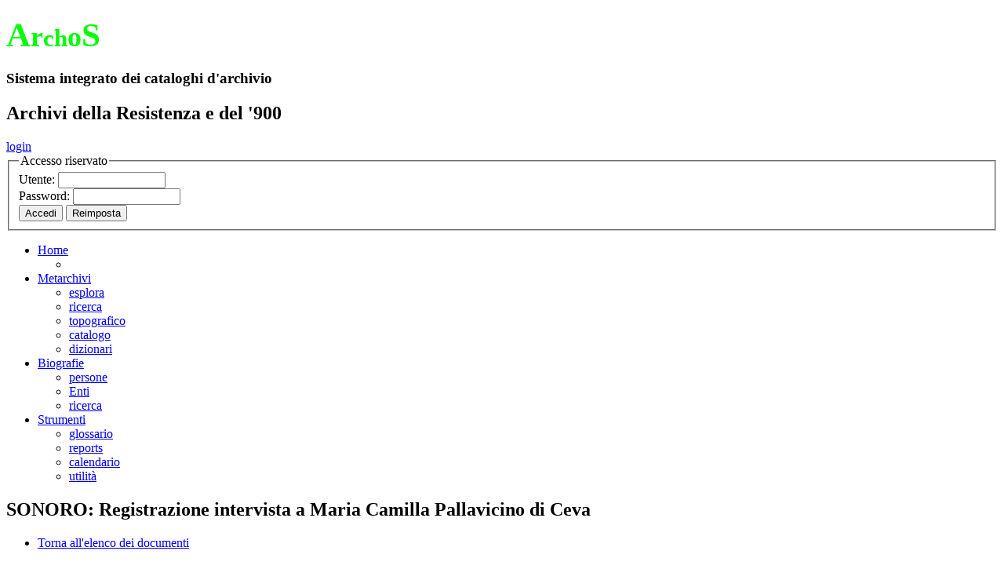

--- FILE ---
content_type: text/html
request_url: http://metarchivi.it/dett_documento.asp?id=866&tipo=FASCICOLI_DOCUMENTI
body_size: 21621
content:

<!doctype html>
<html lang="it">

<!-- includere qui le funzioni ASP di testata pagina -->

<!-- fine funzioni ASP -->

<head>
<meta charset="utf-8">
<title>Archos. Metarchivi. Documento SONORO:&nbsp;Registrazione intervista a Maria Camilla Pallavicino di Ceva</title>
<link href="/css/stampa.css" rel="stylesheet" type="text/css" media="print" />
<link href="/css/layout.css" rel="stylesheet" type="text/css" media="screen" />
<link href="/css/browsing.css" rel="stylesheet" type="text/css" media="screen" />
<link href="/css/menunav.css" rel="stylesheet" type="text/css" media="screen" />
<link href="/css/lytebox.css" rel="stylesheet" type="text/css" media="screen" />
<script type="text/javascript" language="javascript" src="/js/include.js"></script>
<script type="text/javascript" language="javascript" src="/js/lytebox.js"></script>
<script type="text/javascript" language="javascript">
<!--
function modifica() {
window.location="/admin/mod_doc_SONORO.asp?id=866&act=mod"
}

-->
</script>
<style type="text/css">
div#navsezb {
	margin-top:0;
	padding-top:0;
	border-top: 1px solid #cc0;
	border-bottom-width: 0;
	font-size:80%; 
}
div#navsezb a.attivo {
	border-top: 1px solid #fff;
	border-bottom: 1px solid #cc0;
}
</style>
</head>

<body>
<div id="container">

<div id="testata">
    <div id="header">
      <div id="archos">
        <h2><a href="http://www.metarchivi.it" style="color: #0f0; text-decoration:none;"><span style="font-size: 180%">A</span><span style="font-size: 150%">r</span><span style="font-size: 130%">ch</span><span style="font-size: 150%">o</span><span style="font-size: 180%">S</span></a></h2>
        <h3>Sistema integrato dei cataloghi d'archivio</h3>
      </div>
   <div id="isr">
      <h2>Archivi della Resistenza e del '900</h2>
    </div>
  </div>
</div>

<!-- inizio blocco autenticazione -->
	<div id="autenticazione"> 
	
	<div id="utente-in"><a href="javascript:void(0)" onclick="return mostraDiv('autentica')" title="Questo collegamento inizia la sessione dell'utente autenticato">login</a></div>	
		
	<div id="autentica">
	
		<form id="form_accesso" action="/verif_password.asp" method="post" name="form_accesso">
		<fieldset>
		<legend>Accesso riservato</legend>
		<label>Utente: </label><input name="user" type="text" id="user" style="cursor: text;" size="15" maxlength="20" />
		<br>
		<label>Password: </label><input name="pwd" type="password" id="pwd" style="cursor: text;" size="15" maxlength="20" />
		<br>
		
		<input type="submit" name="accedi" id="accedi" value="Accedi" />
		<input type="reset" name="reimposta" id="reimposta" value="Reimposta" />
		
		<input type="hidden" name="ritorno" value="/dett_documento.asp?id=866&amp;tipo=FASCICOLI_DOCUMENTI" />
		
		</fieldset>
		</form>
	
	</div>
</div> 
<!-- fine blocco autenticazione -->

<div id="menu">
	<ul id="nav">
      <li id="uno" class="off"><a href="/default.asp" title="Il collegamento riporta alla pagina principale"><span>Home</span></a>
          <ul>
            <li class="nsc"><a href="#" title="Il collegamento riporta alla pagina principale" style="border:none; cursor:default;"></a></li>
          </ul> 
      </li>
      <li id="due" class="on"><a href="/str_arch.asp" title="Il collegamento porta alla struttura a livelli"><span>Metarchivi</span></a>
          <ul>
            <li><a href="/str_arch.asp" title="Il collegamento porta alla struttura a livelli">esplora</a></li>
            <li><a href="/ricerca.asp" title="Il collegamento porta alla pagina di ricerca">ricerca</a></li>
            <li><a href="/topografico/default.asp" title="Il collegamento porta al topografico d'archivio">topografico</a></li>
            <li><a href="/browser/catalogo.asp" title="Il collegamento porta al catalogo dei documenti elettronici">catalogo</a></li>
            <li><a href="/dizionari.asp" title="Il collegamento porta al dizionario delle parole chiave">dizionari</a></li>
          </ul>
      </li>
      <li id="tre" class="off"><a href="/biografie/p_default.asp" title="Il collegamento porta all'elenco delle biografie"><span>Biografie</span></a>
          <ul>
			<li><a href="/biografie/p_default.asp" title="Il collegamento porta all'elenco delle biografie delle persone">persone</a></li>
			<li><a href="/biografie/e_default.asp" title="Il collegamento porta all'elenco delle biografie degli Enti">Enti</a></li>
			<li><a href="/biografie/ricerca.asp" title="Il collegamento porta alla pagina di ricerca sulle biografie delle persone o degli Enti">ricerca</a></li>
          </ul>
      </li>
    <li id="quattro" class="off"><a href="/glossario.asp" title="Il collegamento porta ai programmi di utilit&agrave;"><span>Strumenti</span></a>
		<ul>
			<li><a href="/glossario.asp" title="Il collegamento porta al glossario dei termini archivistici">glossario</a></li>
			<li><a href="/report.asp" title="Il collegamento porta alla lista dei reports di stampa">reports</a></li>
			<li><a href="/calendario/calendarioperpetuo.htm" title="Il collegamento porta allo strumento: calendario perpetuo">calendario</a></li>
			<li><a href="/utility.asp" title="Il collegamento porta alla lista delle utilit&agrave; di amministrazione">utilit&agrave;</a></li>
		</ul>
	</li>
    </ul>
</div>
  
  <div id="contenuti">
  <h2>SONORO:&nbsp;Registrazione intervista a Maria Camilla Pallavicino di Ceva</h2>
  		<div id="navsez">
			<ul>
				<li><a class="attivo" href="/str_arch.asp" title="Torna all'elenco dei documenti">Torna all'elenco dei documenti</a></li>
			</ul>
		</div>
		
		<div class="gerarchia">
		  <h3 style="font-size: 100%;font-weight: bold;color: #999;text-align: left;margin:0.2em 0em 0.2em 0.4em;">Posizione nella struttura d'archivio</h3><ul><li><img src="/ico/archivi_nopiu.gif" alt="Archivio" border="0" />&nbsp;<a href="dett_archivi.asp?id=1&amp;tipo=ARCHIVI">Istituto piemontese per la storia della Resistenza e della società contemporanea 'Giorgio Agosti'</a><ul><li><img src='/ico/FONDI_nopiu.gif' alt='FONDI' border='0' />&nbsp;<a href='dett_FONDI.asp?id=12&amp;tipo=FONDI'>Archivio della deportazione piemontese</a><ul><li><img src='/ico/FASCICOLI_nopiu.gif' alt='FASCICOLI' border='0' />&nbsp;<a href='dett_FASCICOLI.asp?id=256&amp;tipo=FASCICOLI'>Pallavicino di Ceva Maria Camilla</a><ul><li><img src='/ico/SONORO.gif' alt='Documento' border='0' />&nbsp;Registrazione intervista a Maria Camilla Pallavicino di Ceva</li></ul></li></ul></li></ul></li></ul>  	
		</div>
		<div id="docps" class="gerarchia" style="margin-bottom:2px; padding:0; border-top-width:1px; text-align:right;font-size:0.7em;color:Gray">
			
			<span>&nbsp;&laquo;&nbsp;</span><a href="dett_documento.asp?id=865&tipo=FASCICOLI_DOCUMENTI">documento precedente</a>
			
			<span>&nbsp;&vert;&vert;&nbsp;</span>
			
			documento successivo<span>&nbsp;&raquo;&nbsp;</span>
			
		</div>
		  
		
		<div id="dettagli" style="border-bottom-width:0;">
		
		<label>Codice documento:</label>C00/00012/00/00/00149/000/0002<br>
		<label>Titolo:</label>Registrazione intervista a Maria Camilla Pallavicino di Ceva<br>
		<label>Descrizione:</label>Si tratta della registrazione dell'intervista avvenuta il 28 gennaio 1983. Intervista e trascrive Laura Matteucci.<br>
<br>
		</span>
		<label>Estremi cronologici:</label>28/01/1983;
		<br>	
		<label>Nota archivistica:</label>La registrazione originale si sviluppa su una cassetta.<br>
La copia digitale è stata effettuata su 2 CD Audio (lato A e lato B).<br>
		<label>Nota bibliografica:</label><br><!--<i></i>-->
			
		<label>Consultazione:</label>Non Accessibile
		<label class="dettagli">Disponibilit&agrave;:</label>presente in archivio<br>		
		<label>Diritti d'uso:</label>Archivio Istoreto<br>
		
	<label>Clip audio:</label>
	<div>
		<br>
	</div>

	<!-- inizio blocco sound clip   --> 
	<div id="monitor" style="display:none;margin-bottom:5px">
		<!--<iframe frameborder="0" id="player" src="" style="height:141px;"></iframe>-->
		<audio id="player" preload="auto" controls>
    <source src="" type='audio/mp3' id="src_mp3"/>
    <source src="" type='audio/ogg' id="src_ogg"/>
   Per ascoltare questa traccia audio il tuo browser deve supportare html5
</audio>
		
	</div>
	 <!-- fine blocco sound clip --> 
	 
	<label>Categoria:</label>testimonianza<br>
	<br>
	<label>Informatori:</label>
	
	<a href="/biografie/p_bio_vis.asp?id=357" title="Visualizza il profilo biografico di Pallavicino di Ceva e di Priola Maria Camilla">Pallavicino di Ceva e di Priola Maria Camilla</a>;
	<br>
	<label>Intervistatori:</label>Laura Matteucci<br>	
	<label>Luogo di registrazione:</label>Torino
	<label class="dettagli">Durata (m s):</label>90m<br>
	<label>Lingua:</label>italiano
	<label class="dettagli">Data di trasmissione/pubblicazione:</label><br>
	<label>Supporto originale:</label>audiocassetta
	<label class="dettagli">Q.t&agrave; supporti:</label>1
	<label class="dettagli">Stato di conservazione:</label>Mediocre<br>
	<label>Supporto copia digitale:</label>CD
	<label class="dettagli">Q.t&agrave; supporti copia:</label>2<br>

		<!-- qui vengono incluse le specifiche della tipologia documentale -->
			
		
		<h4>Relazioni con altri documenti e biografie</h4>
		<div id="voci">
		<label>Soggetti: </label> <i><a href="/ricerche/ric_keyword.asp?key=ascolto+o+rifiuto+del+racconto+dell%27ex+deportato&amp;tipo_key=Soggetti" title="Ricerca sulla voce d'indice: �ascolto o rifiuto del racconto dell'ex deportato�">ascolto o rifiuto del racconto dell'ex deportato</a></i> ; <i><a href="/ricerche/ric_keyword.asp?key=donne+nella+Resistenza&amp;tipo_key=Soggetti" title="Ricerca sulla voce d'indice: �donne nella Resistenza�">donne nella Resistenza</a></i> ; <i><a href="/ricerche/ric_keyword.asp?key=evasioni+o+tentativi+di+evasione+dal+luogo+di+detenzione&amp;tipo_key=Soggetti" title="Ricerca sulla voce d'indice: �evasioni o tentativi di evasione dal luogo di detenzione�">evasioni o tentativi di evasione dal luogo di detenzione</a></i> ; <i><a href="/ricerche/ric_keyword.asp?key=fame+e+cibo+in+Lager&amp;tipo_key=Soggetti" title="Ricerca sulla voce d'indice: �fame e cibo in Lager�">fame e cibo in Lager</a></i> ; <i><a href="/ricerche/ric_keyword.asp?key=marce+della+morte+dei+deportati&amp;tipo_key=Soggetti" title="Ricerca sulla voce d'indice: �marce della morte dei deportati�">marce della morte dei deportati</a></i> ; <i><a href="/ricerche/ric_keyword.asp?key=ospedale+o+Revier+in+Lager&amp;tipo_key=Soggetti" title="Ricerca sulla voce d'indice: �ospedale o Revier in Lager�">ospedale o Revier in Lager</a></i> ; <i><a href="/ricerche/ric_keyword.asp?key=partecipazione+alla+Resistenza+civile&amp;tipo_key=Soggetti" title="Ricerca sulla voce d'indice: �partecipazione alla Resistenza civile�">partecipazione alla Resistenza civile</a></i> ; <i><a href="/ricerche/ric_keyword.asp?key=permanenza+fuori+Italia+dopo+la+Liberazione+del+Lager&amp;tipo_key=Soggetti" title="Ricerca sulla voce d'indice: �permanenza fuori Italia dopo la Liberazione del Lager�">permanenza fuori Italia dopo la Liberazione del Lager</a></i> ; <i><a href="/ricerche/ric_keyword.asp?key=procedure+d%27ingresso+in+Lager&amp;tipo_key=Soggetti" title="Ricerca sulla voce d'indice: �procedure d'ingresso in Lager�">procedure d'ingresso in Lager</a></i> ; <i><a href="/ricerche/ric_keyword.asp?key=rapporti+tra+ex+deportato+e+Imi+dopo+la+Liberazione+del+Lager&amp;tipo_key=Soggetti" title="Ricerca sulla voce d'indice: �rapporti tra ex deportato e Imi dopo la Liberazione del Lager�">rapporti tra ex deportato e Imi dopo la Liberazione del Lager</a></i> ; <i><a href="/ricerche/ric_keyword.asp?key=selezione+in+Lager&amp;tipo_key=Soggetti" title="Ricerca sulla voce d'indice: �selezione in Lager�">selezione in Lager</a></i> ; <i><a href="/ricerche/ric_keyword.asp?key=solidariet%C3%A0+in+Lager&amp;tipo_key=Soggetti" title="Ricerca sulla voce d'indice: �solidariet&#224; in Lager�">solidarietà in Lager</a></i><br><label>Luoghi: </label> <i><a href="/ricerche/ric_keyword.asp?key=Auschwitz+%5BOswiecim%5D%2C+Polonia&amp;tipo_key=Luoghi" title="Ricerca sulla voce d'indice: �Auschwitz [Oswiecim], Polonia�">Auschwitz [Oswiecim], Polonia</a></i> ; <i><a href="/ricerche/ric_keyword.asp?key=carcere+di+Marassi%2C+Genova%2C+GE&amp;tipo_key=Luoghi" title="Ricerca sulla voce d'indice: �carcere di Marassi, Genova, GE�">carcere di Marassi, Genova, GE</a></i> ; <i><a href="/ricerche/ric_keyword.asp?key=Ceva%2C+CN&amp;tipo_key=Luoghi" title="Ricerca sulla voce d'indice: �Ceva, CN�">Ceva, CN</a></i> ; <i><a href="/ricerche/ric_keyword.asp?key=Chivasso%2C+TO&amp;tipo_key=Luoghi" title="Ricerca sulla voce d'indice: �Chivasso, TO�">Chivasso, TO</a></i> ; <i><a href="/ricerche/ric_keyword.asp?key=Fossoli%2C+Carpi%2C+MO&amp;tipo_key=Luoghi" title="Ricerca sulla voce d'indice: �Fossoli, Carpi, MO�">Fossoli, Carpi, MO</a></i> ; <i><a href="/ricerche/ric_keyword.asp?key=Genova%2C+GE&amp;tipo_key=Luoghi" title="Ricerca sulla voce d'indice: �Genova, GE�">Genova, GE</a></i> ; <i><a href="/ricerche/ric_keyword.asp?key=Milano%2C+MI&amp;tipo_key=Luoghi" title="Ricerca sulla voce d'indice: �Milano, MI�">Milano, MI</a></i> ; <i><a href="/ricerche/ric_keyword.asp?key=Neubrandenburg%2C+Germania&amp;tipo_key=Luoghi" title="Ricerca sulla voce d'indice: �Neubrandenburg, Germania�">Neubrandenburg, Germania</a></i> ; <i><a href="/ricerche/ric_keyword.asp?key=Nucetto%2C+CN&amp;tipo_key=Luoghi" title="Ricerca sulla voce d'indice: �Nucetto, CN�">Nucetto, CN</a></i> ; <i><a href="/ricerche/ric_keyword.asp?key=Ravensbruck%2C+Germania&amp;tipo_key=Luoghi" title="Ricerca sulla voce d'indice: �Ravensbruck, Germania�">Ravensbruck, Germania</a></i> ; <i><a href="/ricerche/ric_keyword.asp?key=Rechlin%2C+Germania&amp;tipo_key=Luoghi" title="Ricerca sulla voce d'indice: �Rechlin, Germania�">Rechlin, Germania</a></i> ; <i><a href="/ricerche/ric_keyword.asp?key=valle+Tanaro&amp;tipo_key=Luoghi" title="Ricerca sulla voce d'indice: �valle Tanaro�">valle Tanaro</a></i> ; <i><a href="/ricerche/ric_keyword.asp?key=Verona%2C+VR&amp;tipo_key=Luoghi" title="Ricerca sulla voce d'indice: �Verona, VR�">Verona, VR</a></i><br><label>Persone: </label> <i><a href="/ricerche/ric_keyword.asp?key=Arata%2C+Maria%2C+Arata+Massariello+Maria&amp;tipo_key=Persone" title="Ricerca sulla voce d'indice: �Arata, Maria, Arata Massariello Maria�">Arata, Maria, Arata Massariello Maria</a></i> ; <i><a href="/ricerche/ric_keyword.asp?key=Balcone%2C+%5B+%5D&amp;tipo_key=Persone" title="Ricerca sulla voce d'indice: �Balcone, [ ]�">Balcone, [ ]</a></i> ; <i><a href="/ricerche/ric_keyword.asp?key=Baroncini%2C+%5B+%5D&amp;tipo_key=Persone" title="Ricerca sulla voce d'indice: �Baroncini, [ ]�">Baroncini, [ ]</a></i> ; <i><a href="/ricerche/ric_keyword.asp?key=Beccaria%2C+Lidia%2C+Beccaria+Rolfi+Lidia&amp;tipo_key=Persone" title="Ricerca sulla voce d'indice: �Beccaria, Lidia, Beccaria Rolfi Lidia�">Beccaria, Lidia, Beccaria Rolfi Lidia</a></i> ; <i><a href="/ricerche/ric_keyword.asp?key=Levi%2C+Primo%2C+Ferrero&amp;tipo_key=Persone" title="Ricerca sulla voce d'indice: �Levi, Primo, Ferrero�">Levi, Primo, Ferrero</a></i> ; <i><a href="/ricerche/ric_keyword.asp?key=Molinari%2C+Sabina&amp;tipo_key=Persone" title="Ricerca sulla voce d'indice: �Molinari, Sabina�">Molinari, Sabina</a></i> ; <i><a href="/ricerche/ric_keyword.asp?key=Murri%2C+Marianna&amp;tipo_key=Persone" title="Ricerca sulla voce d'indice: �Murri, Marianna�">Murri, Marianna</a></i> ; <i><a href="/ricerche/ric_keyword.asp?key=Pallavicino%2C+Maria+Alessandra%2C+Pallavicino+di+Ceva+e+di+Priola+Maria+Alessandra&amp;tipo_key=Persone" title="Ricerca sulla voce d'indice: �Pallavicino, Maria Alessandra, Pallavicino di Ceva e di Priola Maria Alessandra�">Pallavicino, Maria Alessandra, Pallavicino di Ceva e di Priola Maria Alessandra</a></i> ; <i><a href="/ricerche/ric_keyword.asp?key=Pallavicino%2C+Maria+Camilla%2C+Camilla%2C+Pallavicino+di+Ceva+e+di+Priola+Maria+Camilla&amp;tipo_key=Persone" title="Ricerca sulla voce d'indice: �Pallavicino, Maria Camilla, Camilla, Pallavicino di Ceva e di Priola Maria Camilla�">Pallavicino, Maria Camilla, Camilla, Pallavicino di Ceva e di Priola Maria Camilla</a></i> ; <i><a href="/ricerche/ric_keyword.asp?key=Pisar%2C+Samuel&amp;tipo_key=Persone" title="Ricerca sulla voce d'indice: �Pisar, Samuel�">Pisar, Samuel</a></i><br><label>Enti: </label> <i><a href="/ricerche/ric_keyword.asp?key=Croce+Rossa&amp;tipo_key=Enti" title="Ricerca sulla voce d'indice: �Croce Rossa�">Croce Rossa</a></i><br><label>Ricerche: </label> <i><a href="/ricerche/ric_keyword.asp?key=Adp+donne&amp;tipo_key=Ricerche" title="Ricerca sulla voce d'indice: �Adp donne�">Adp donne</a></i><br>
		</div>
		
		<br>
		
				 
		
		<table style="display:inline;width:45%" class="dettagli">
		<caption>Segnature</caption>				
		  	
		<tr>
		<td>
		<label>
		Originale
		</label><span class="pacato">scatola</span>&nbsp;D ADP&nbsp;3&nbsp;<span class="pacato"></span>&nbsp;&nbsp;doc&nbsp;40
		</td>
		</tr>
			
		<tr>
		<td>
		<label>
		Copia
		</label><span class="pacato">scomparto</span>&nbsp;D ADP&nbsp;1&nbsp;<span class="pacato"></span>&nbsp;&nbsp;doc&nbsp;40A
		</td>
		</tr>
			
		<tr>
		<td>
		<label>
		Copia
		</label><span class="pacato">scomparto</span>&nbsp;D ADP&nbsp;1&nbsp;<span class="pacato"></span>&nbsp;&nbsp;doc&nbsp;40B
		</td>
		</tr>
				
	</table>
	
	<table style="display:inline;width:45%" class="dettagli">
	<caption>Collocazioni</caption>
		
		<tr>
		<td>
		<label>Scaffale</label>XLVI&nbsp;
		<label>Piano</label>31
		</td>
		</tr>
		
		<tr>
		<td>
		<label>Scaffale</label>XXVII&nbsp;
		<label>Piano</label>3
		</td>
		</tr>
		
		<tr>
		<td>
		<label>Scaffale</label>XXVII&nbsp;
		<label>Piano</label>3
		</td>
		</tr>
				
	</table>
	<br>
	
	<br>
	<label>Compilatore:</label>Pischedda Carlo
	<label class="dettagli">Data compilazione:</label>21/02/2007<br>
	<label>Revisore:</label>Berruti Barbara
	<label class="dettagli">Data ultima revisione:</label>07/01/2010<br>
	
	<!-- inizio sezione storia delle modifiche scheda -->
		<label>Cronologia delle modifiche effettuate: </label><b><span id="cronologiaScheda"><a href="javascript:void(0)" onclick="return visualCrono('div_cronologia')" style="color:#900; text-decoration:none;" id="cronologia">visualizza</a></span></b>
		<div id="div_cronologia" style="display: none;" class="rounded">
		<iframe frameborder="0" id="ifr_cronologia" src="cronologia.asp?id=866&tipo=FASCICOLI_DOCUMENTI"></iframe>
		</div>	
	<!-- fine sezione storia delle modifiche scheda -->
	<br>	
	
		
        <!-- inizio sezione commento degli utenti -->
		<h3 id="commenti"><a href="javascript:void(0)" onclick="return visualDiv('div_commenti')" style="color:#900; text-decoration:none;" id="contributo">Visualizza</a> i contributi lasciati su questo documento</h3>
		<div id="div_commenti" style="display: none;" class="rounded">
		<iframe frameborder="0" id="ifr_commenti" src="commenti.asp?id=866&tipo=FASCICOLI_DOCUMENTI"></iframe>
		</div>
		<!-- fine sezione commento degli utenti -->
		
	</div>
	<!-- fine dettagli -->
    
	<div id="navsezb">
		<ul>
		<li><a class="attivo" href="/str_arch.asp" title="Questo collegamento porta all'elenco dei documenti">Torna all'elenco dei documenti</a></li>
		</ul>
	</div>
    
    <!-- inizio esportazione XML -->
	<div id="export">
    <img src="/ico/xml.gif" alt="export xml" class="img-left" />&nbsp;<a href="/report/exportXML.asp?id_oggetto=866&tipo_oggetto=FASCICOLI_DOCUMENTI&nomefile=IT C00 FD 866.xml&diretto=true" target="_blank">Scarica la scheda in formato XML</a>
    </div>    
	<!-- fine esportazione XML -->
    
    <!-- inizio citazione fonte -->
    <div id="citafonte">
        <b>Come citare questa fonte</b>. <i>Registrazione intervista a Maria Camilla Pallavicino di Ceva</i>&nbsp;&nbsp;in Archivio <i>Istoreto</i>, fondo <i>Archivio della deportazione piemontese</i>&nbsp;[IT-C00-FD866]
    </div>	
    <!-- fine citazione fonte -->
        
	</div>
	<!-- fine  contenuti -->        
    
    <!-- inizio piede  -->    
	<div id="piede">
		<ul><li><span style='font-size: 130%'>A</span><span style='font-size: 110%'>r</span><span style='font-size: 90%'>ch</span><span style='font-size: 110%'>o</span><span style='font-size: 130%'>S</span> - Copyright 2005-2025 &copy; <a href='http://www.istoreto.it' target='_blank' title='Il collegamento porta al sito web ufficiale di ISTORETO'>istoreto.it</a></li><li>&nbsp;|&nbsp;<a href='/accessibilita.asp' title='Il collegamento porta alle note informative sulla accessibilit&agrave;'>accessibilit&agrave;</a></li><li>&nbsp;|&nbsp;<a href='/privacy.asp' title='Il collegamento porta alle note informative sulla Privacy'>privacy</a></li><li>&nbsp;|&nbsp;<a href='/plugin.asp' title='Il collegamento porta alle note tecniche dei plug-in utili'>plug-in</a></li><li>&nbsp;|&nbsp;<a href='/crediti.asp' title='Il collegamento porta alle note informative sui crediti'>crediti</a></li></ul>
Ultimo aggiornamento: mercoledì 30/1/2019<br>
<br>
	</div>  <!--fine piede-->
    
</div>  <!--fine container-->

<script type="text/javascript" src="/js/googleAnalytics.js"></script>
<script type="text/javascript" src="/cookiechoices.js"></script>
<script type="text/javascript" src="/js/cookieNote.js"></script>

</body>
</html>

--- FILE ---
content_type: text/html
request_url: http://metarchivi.it/cronologia.asp?id=866&tipo=FASCICOLI_DOCUMENTI
body_size: 1030
content:

<!doctype html>
<html lang="it">

<!-- includere qui le funzioni ASP di testata pagina -->

<!-- fine funzioni ASP -->

<head>
<meta charset="utf-8">
<title>Archos. Metarchivi. Cronologia delle modifiche effettuate</title>
<link href="http://metarchivi.istoreto.it/favicon.ico" rel="SHORTCUT ICON" type="image/x-icon" />
<link href="/css/browsing.css" rel="stylesheet" type="text/css" media="screen" />
<style type="text/css" media="screen">
	body {
	margin: 0;
	padding:.5em;
	border: 0;
	background-color: #f5f5f5;
	}
</style>
</head>

<body>
<div id="log">
<table width="100%" cellpadding="2" cellspacing="0" border="0">
<tr>
<th>Data</th>
<th>Operatore</th>
<th>Azione</th>
</tr>

<tr>
<td>04/11/2009</td>
<td>Pischedda Carlo</td>
<td>eliminato keyword</td>
</tr>

<tr>
<td>07/01/2010</td>
<td>Pischedda Carlo</td>
<td>modificato descrittori</td>
</tr>

<tr>
<td>29/05/2014</td>
<td>D'Arrigo Andrea</td>
<td>modificato keyword</td>
</tr>

</table>
</div>
</body>
</html>


--- FILE ---
content_type: text/html
request_url: http://metarchivi.it/commenti.asp?id=866&tipo=FASCICOLI_DOCUMENTI
body_size: 3125
content:

<!doctype html>
<html lang="it">

<!-- includere qui le funzioni ASP di testata pagina -->

<!-- fine funzioni ASP -->
<head>
<meta charset="utf-8">
<title>Archos</title>

<link href="/css/browsing.css" rel="stylesheet" type="text/css" media="screen" />

<style type="text/css" media="screen">
	body {
	margin: 0;
	padding:.5em;
	border: 0;
	background-color: #f5f5f5;
	}
</style>

<script language="javascript">
function valida() {
var stringa=''
invia=true;
//alert (document.form1.firma.value);
if (document.form1.firma.value=='') {
	 stringa=stringa+'Inserisci una firma\n';
	 invia=false;
	 }
	 else
	 {
	 if (document.form1.firma.value.indexOf("<")!=-1 || document.form1.firma.value.indexOf(">")!=-1) {
	 	 stringa=stringa+'campo firma: i caratteri < > non sono ammessi!\n';
		 invia=false;
		 }
	 }
if (document.form1.commento.value=='') {
	stringa=stringa+'Inserisci un commento\n';
	invia=false;
	}
	 else
	 {
	 if (document.form1.commento.value.indexOf("<")!=-1 || document.form1.commento.value.indexOf(">")!=-1) {
	 	 stringa=stringa+'campo commento: i caratteri < > non sono ammessi!\n';
		 invia=false;
		 }
	}
if (!(document.form1.email.value.indexOf("@")!=-1 && document.form1.email.value.indexOf(".")!=-1)) {
	stringa=stringa+'email non valida\n';
	invia=false;
	}
if ('28'!=document.form1.verifica.value) {
stringa=stringa+'codice di controllo non valido\n';
invia=false;
}
if (stringa.length>0) alert(stringa);
if (invia==true) document.form1.submit();
}
</script>
</head>

<body>
<div id="ucc">

<form name="form1" method="post" action="commenti_add.asp" >
<fieldset>
	<legend>Collabora con noi</legend>
	<p>Gentile visitatore, qui puoi integrare le descrizioni contenute nella scheda con le tue personali osservazioni, aggiungere un commento o proporre rettifiche a nomi o date. Riconosci luoghi o persone? Faccelo sapere.  
			Puoi inoltre proporre nuovi tags da associare al documento o contattare <a href="mailto:archivio@istoreto.it;carlo.pischedda@istoreto.it">l'archivista</a>.</p>
	<label>Lascia un tuo contributo: </label> 
	<textarea name="commento" rows="7" id="commento"></textarea>
	<br>
	<label>Firma: </label>
	<input name="firma" type="text" id="firma" maxlength="25">
	<br>
	<label>Email: </label>
	<input name="email" type="text" id="email" maxlength="255" />
	<br>
	<label>Rendi il commento: </label>
	<input name="status" type="radio" value="P" checked="checked" />&nbsp;pubblico&nbsp;<input name="status" type="radio" value="R" />&nbsp;riservato
	<br><br>
	<span style="font-size:1.8em;">*&nbsp;</span>Per impedire l'inoltro automatico da computer traduci questo numero romano <span style="font-size:2em;">	
	<b>XXVIII</b></span> in	cifre arabe: <input name="verifica" type="text" id="verifica" size="3" maxlength="2" />
	<br>
	<input type="button" id="invia" name="Submit" value="Invia" onClick="javascript:valida()">	
	<input name="id" type="hidden" id="id" value="866">
	<input name="tipo" type="hidden" id="tipo" value="FASCICOLI_DOCUMENTI">
	</fieldset>
</form>
</div>
</body>
</html>
